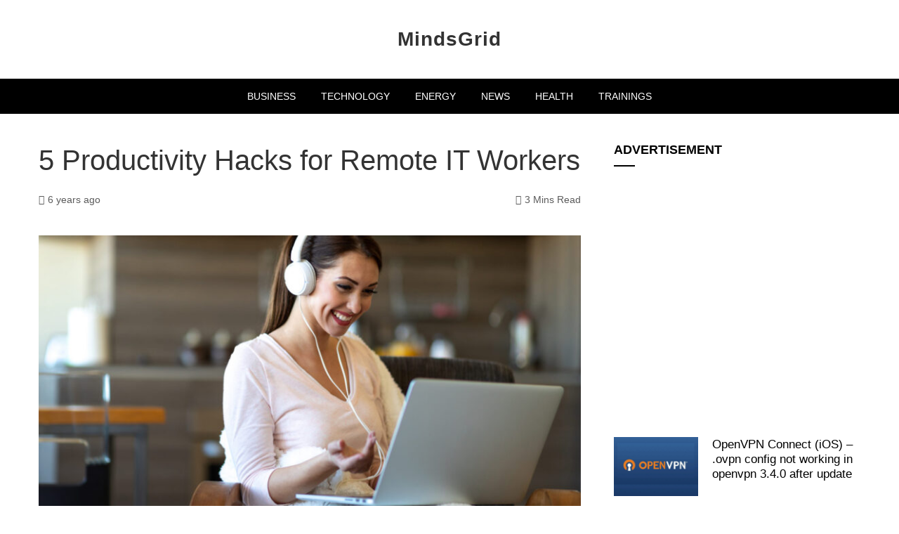

--- FILE ---
content_type: text/html; charset=utf-8
request_url: https://mindsgrid.com/5-productivity-hacks-for-remote-it-workers/amp/
body_size: 17938
content:
<!DOCTYPE html>
<html lang="en-US" amp="" data-amp-auto-lightbox-disable transformed="self;v=1" i-amphtml-layout="" i-amphtml-no-boilerplate="">

    <head><meta charset="UTF-8"><meta name="viewport" content="width=device-width"><link rel="preconnect" href="https://cdn.ampproject.org"><style amp-runtime="" i-amphtml-version="012512221826001">html{overflow-x:hidden!important}html.i-amphtml-fie{height:100%!important;width:100%!important}html:not([amp4ads]),html:not([amp4ads]) body{height:auto!important}html:not([amp4ads]) body{margin:0!important}body{-webkit-text-size-adjust:100%;-moz-text-size-adjust:100%;-ms-text-size-adjust:100%;text-size-adjust:100%}html.i-amphtml-singledoc.i-amphtml-embedded{-ms-touch-action:pan-y pinch-zoom;touch-action:pan-y pinch-zoom}html.i-amphtml-fie>body,html.i-amphtml-singledoc>body{overflow:visible!important}html.i-amphtml-fie:not(.i-amphtml-inabox)>body,html.i-amphtml-singledoc:not(.i-amphtml-inabox)>body{position:relative!important}html.i-amphtml-ios-embed-legacy>body{overflow-x:hidden!important;overflow-y:auto!important;position:absolute!important}html.i-amphtml-ios-embed{overflow-y:auto!important;position:static}#i-amphtml-wrapper{overflow-x:hidden!important;overflow-y:auto!important;position:absolute!important;top:0!important;left:0!important;right:0!important;bottom:0!important;margin:0!important;display:block!important}html.i-amphtml-ios-embed.i-amphtml-ios-overscroll,html.i-amphtml-ios-embed.i-amphtml-ios-overscroll>#i-amphtml-wrapper{-webkit-overflow-scrolling:touch!important}#i-amphtml-wrapper>body{position:relative!important;border-top:1px solid transparent!important}#i-amphtml-wrapper+body{visibility:visible}#i-amphtml-wrapper+body .i-amphtml-lightbox-element,#i-amphtml-wrapper+body[i-amphtml-lightbox]{visibility:hidden}#i-amphtml-wrapper+body[i-amphtml-lightbox] .i-amphtml-lightbox-element{visibility:visible}#i-amphtml-wrapper.i-amphtml-scroll-disabled,.i-amphtml-scroll-disabled{overflow-x:hidden!important;overflow-y:hidden!important}amp-instagram{padding:54px 0px 0px!important;background-color:#fff}amp-iframe iframe{box-sizing:border-box!important}[amp-access][amp-access-hide]{display:none}[subscriptions-dialog],body:not(.i-amphtml-subs-ready) [subscriptions-action],body:not(.i-amphtml-subs-ready) [subscriptions-section]{display:none!important}amp-experiment,amp-live-list>[update]{display:none}amp-list[resizable-children]>.i-amphtml-loading-container.amp-hidden{display:none!important}amp-list [fetch-error],amp-list[load-more] [load-more-button],amp-list[load-more] [load-more-end],amp-list[load-more] [load-more-failed],amp-list[load-more] [load-more-loading]{display:none}amp-list[diffable] div[role=list]{display:block}amp-story-page,amp-story[standalone]{min-height:1px!important;display:block!important;height:100%!important;margin:0!important;padding:0!important;overflow:hidden!important;width:100%!important}amp-story[standalone]{background-color:#000!important;position:relative!important}amp-story-page{background-color:#757575}amp-story .amp-active>div,amp-story .i-amphtml-loader-background{display:none!important}amp-story-page:not(:first-of-type):not([distance]):not([active]){transform:translateY(1000vh)!important}amp-autocomplete{position:relative!important;display:inline-block!important}amp-autocomplete>input,amp-autocomplete>textarea{padding:0.5rem;border:1px solid rgba(0,0,0,.33)}.i-amphtml-autocomplete-results,amp-autocomplete>input,amp-autocomplete>textarea{font-size:1rem;line-height:1.5rem}[amp-fx^=fly-in]{visibility:hidden}amp-script[nodom],amp-script[sandboxed]{position:fixed!important;top:0!important;width:1px!important;height:1px!important;overflow:hidden!important;visibility:hidden}
/*# sourceURL=/css/ampdoc.css*/[hidden]{display:none!important}.i-amphtml-element{display:inline-block}.i-amphtml-blurry-placeholder{transition:opacity 0.3s cubic-bezier(0.0,0.0,0.2,1)!important;pointer-events:none}[layout=nodisplay]:not(.i-amphtml-element){display:none!important}.i-amphtml-layout-fixed,[layout=fixed][width][height]:not(.i-amphtml-layout-fixed){display:inline-block;position:relative}.i-amphtml-layout-responsive,[layout=responsive][width][height]:not(.i-amphtml-layout-responsive),[width][height][heights]:not([layout]):not(.i-amphtml-layout-responsive),[width][height][sizes]:not(img):not([layout]):not(.i-amphtml-layout-responsive){display:block;position:relative}.i-amphtml-layout-intrinsic,[layout=intrinsic][width][height]:not(.i-amphtml-layout-intrinsic){display:inline-block;position:relative;max-width:100%}.i-amphtml-layout-intrinsic .i-amphtml-sizer{max-width:100%}.i-amphtml-intrinsic-sizer{max-width:100%;display:block!important}.i-amphtml-layout-container,.i-amphtml-layout-fixed-height,[layout=container],[layout=fixed-height][height]:not(.i-amphtml-layout-fixed-height){display:block;position:relative}.i-amphtml-layout-fill,.i-amphtml-layout-fill.i-amphtml-notbuilt,[layout=fill]:not(.i-amphtml-layout-fill),body noscript>*{display:block;overflow:hidden!important;position:absolute;top:0;left:0;bottom:0;right:0}body noscript>*{position:absolute!important;width:100%;height:100%;z-index:2}body noscript{display:inline!important}.i-amphtml-layout-flex-item,[layout=flex-item]:not(.i-amphtml-layout-flex-item){display:block;position:relative;-ms-flex:1 1 auto;flex:1 1 auto}.i-amphtml-layout-fluid{position:relative}.i-amphtml-layout-size-defined{overflow:hidden!important}.i-amphtml-layout-awaiting-size{position:absolute!important;top:auto!important;bottom:auto!important}i-amphtml-sizer{display:block!important}@supports (aspect-ratio:1/1){i-amphtml-sizer.i-amphtml-disable-ar{display:none!important}}.i-amphtml-blurry-placeholder,.i-amphtml-fill-content{display:block;height:0;max-height:100%;max-width:100%;min-height:100%;min-width:100%;width:0;margin:auto}.i-amphtml-layout-size-defined .i-amphtml-fill-content{position:absolute;top:0;left:0;bottom:0;right:0}.i-amphtml-replaced-content,.i-amphtml-screen-reader{padding:0!important;border:none!important}.i-amphtml-screen-reader{position:fixed!important;top:0px!important;left:0px!important;width:4px!important;height:4px!important;opacity:0!important;overflow:hidden!important;margin:0!important;display:block!important;visibility:visible!important}.i-amphtml-screen-reader~.i-amphtml-screen-reader{left:8px!important}.i-amphtml-screen-reader~.i-amphtml-screen-reader~.i-amphtml-screen-reader{left:12px!important}.i-amphtml-screen-reader~.i-amphtml-screen-reader~.i-amphtml-screen-reader~.i-amphtml-screen-reader{left:16px!important}.i-amphtml-unresolved{position:relative;overflow:hidden!important}.i-amphtml-select-disabled{-webkit-user-select:none!important;-ms-user-select:none!important;user-select:none!important}.i-amphtml-notbuilt,[layout]:not(.i-amphtml-element),[width][height][heights]:not([layout]):not(.i-amphtml-element),[width][height][sizes]:not(img):not([layout]):not(.i-amphtml-element){position:relative;overflow:hidden!important;color:transparent!important}.i-amphtml-notbuilt:not(.i-amphtml-layout-container)>*,[layout]:not([layout=container]):not(.i-amphtml-element)>*,[width][height][heights]:not([layout]):not(.i-amphtml-element)>*,[width][height][sizes]:not([layout]):not(.i-amphtml-element)>*{display:none}amp-img:not(.i-amphtml-element)[i-amphtml-ssr]>img.i-amphtml-fill-content{display:block}.i-amphtml-notbuilt:not(.i-amphtml-layout-container),[layout]:not([layout=container]):not(.i-amphtml-element),[width][height][heights]:not([layout]):not(.i-amphtml-element),[width][height][sizes]:not(img):not([layout]):not(.i-amphtml-element){color:transparent!important;line-height:0!important}.i-amphtml-ghost{visibility:hidden!important}.i-amphtml-element>[placeholder],[layout]:not(.i-amphtml-element)>[placeholder],[width][height][heights]:not([layout]):not(.i-amphtml-element)>[placeholder],[width][height][sizes]:not([layout]):not(.i-amphtml-element)>[placeholder]{display:block;line-height:normal}.i-amphtml-element>[placeholder].amp-hidden,.i-amphtml-element>[placeholder].hidden{visibility:hidden}.i-amphtml-element:not(.amp-notsupported)>[fallback],.i-amphtml-layout-container>[placeholder].amp-hidden,.i-amphtml-layout-container>[placeholder].hidden{display:none}.i-amphtml-layout-size-defined>[fallback],.i-amphtml-layout-size-defined>[placeholder]{position:absolute!important;top:0!important;left:0!important;right:0!important;bottom:0!important;z-index:1}amp-img[i-amphtml-ssr]:not(.i-amphtml-element)>[placeholder]{z-index:auto}.i-amphtml-notbuilt>[placeholder]{display:block!important}.i-amphtml-hidden-by-media-query{display:none!important}.i-amphtml-element-error{background:red!important;color:#fff!important;position:relative!important}.i-amphtml-element-error:before{content:attr(error-message)}i-amp-scroll-container,i-amphtml-scroll-container{position:absolute;top:0;left:0;right:0;bottom:0;display:block}i-amp-scroll-container.amp-active,i-amphtml-scroll-container.amp-active{overflow:auto;-webkit-overflow-scrolling:touch}.i-amphtml-loading-container{display:block!important;pointer-events:none;z-index:1}.i-amphtml-notbuilt>.i-amphtml-loading-container{display:block!important}.i-amphtml-loading-container.amp-hidden{visibility:hidden}.i-amphtml-element>[overflow]{cursor:pointer;position:relative;z-index:2;visibility:hidden;display:initial;line-height:normal}.i-amphtml-layout-size-defined>[overflow]{position:absolute}.i-amphtml-element>[overflow].amp-visible{visibility:visible}template{display:none!important}.amp-border-box,.amp-border-box *,.amp-border-box :after,.amp-border-box :before{box-sizing:border-box}amp-pixel{display:none!important}amp-analytics,amp-auto-ads,amp-story-auto-ads{position:fixed!important;top:0!important;width:1px!important;height:1px!important;overflow:hidden!important;visibility:hidden}amp-story{visibility:hidden!important}html.i-amphtml-fie>amp-analytics{position:initial!important}[visible-when-invalid]:not(.visible),form [submit-error],form [submit-success],form [submitting]{display:none}amp-accordion{display:block!important}@media (min-width:1px){:where(amp-accordion>section)>:first-child{margin:0;background-color:#efefef;padding-right:20px;border:1px solid #dfdfdf}:where(amp-accordion>section)>:last-child{margin:0}}amp-accordion>section{float:none!important}amp-accordion>section>*{float:none!important;display:block!important;overflow:hidden!important;position:relative!important}amp-accordion,amp-accordion>section{margin:0}amp-accordion:not(.i-amphtml-built)>section>:last-child{display:none!important}amp-accordion:not(.i-amphtml-built)>section[expanded]>:last-child{display:block!important}
/*# sourceURL=/css/ampshared.css*/</style><meta name="amp-to-amp-navigation" content="AMP-Redirect-To; AMP.navigateTo"><meta name="robots" content="index, follow, max-image-preview:large, max-snippet:-1, max-video-preview:-1"><meta property="og:locale" content="en_US"><meta property="og:type" content="article"><meta property="og:title" content="5 Productivity Hacks for Remote IT Workers | MindsGrid"><meta property="og:description" content="Due to the current global health crisis, companies are rapidly adjusting their policies and attitudes toward remote work. Major tech employers like Google, Amazon and Microsoft are suggesting workers stay home in an effort to limit the spread of COVID-19 (Coronavirus) and protect employee health. Remote IT workers can be more productive and engaged than their […]"><meta property="og:url" content="https://mindsgrid.com/5-productivity-hacks-for-remote-it-workers/"><meta property="og:site_name" content="MindsGrid"><meta property="article:publisher" content="https://www.facebook.com/MindsGrid/"><meta property="article:published_time" content="2020-03-19T09:28:29+00:00"><meta property="article:modified_time" content="2020-10-07T13:03:55+00:00"><meta property="og:image" content="https://mindsgrid.com/wp-content/uploads/2020/03/Working-Remotely-Productivity.jpg"><meta property="og:image:width" content="1024"><meta property="og:image:height" content="512"><meta property="og:image:type" content="image/jpeg"><meta name="author" content="M H N"><meta name="twitter:card" content="summary_large_image"><meta name="twitter:creator" content="@MindsGridTech"><meta name="twitter:site" content="@MindsGridTech"><meta name="generator" content="AMP Plugin v2.5.5; mode=transitional"><meta name="msapplication-TileImage" content="https://mindsgrid.com/wp-content/uploads/2014/09/mindsgrid-logo-144x144.png"><link rel="dns-prefetch" href="//fonts.googleapis.com"><link rel="dns-prefetch" href="//fonts.gstatic.com"><link rel="dns-prefetch" href="//ajax.googleapis.com"><link rel="dns-prefetch" href="//apis.google.com"><link rel="dns-prefetch" href="//google-analytics.com"><link rel="dns-prefetch" href="//www.google-analytics.com"><link rel="dns-prefetch" href="//ssl.google-analytics.com"><link rel="dns-prefetch" href="//youtube.com"><link rel="dns-prefetch" href="//s.gravatar.com"><link rel="preload" href="https://mindsgrid.com/wp-content/themes/viral-pro/css/fonts/eleganticons/ElegantIcons.woff" as="font" crossorigin=""><link rel="preload" href="https://mindsgrid.com/wp-content/themes/viral-pro/css/fonts/icofont/icofont.woff2" as="font" crossorigin=""><link rel="preload" href="https://mindsgrid.com/wp-content/themes/viral-pro/css/fonts/essentialicon/essentialicon.woff" as="font" crossorigin=""><link rel="preload" href="https://mindsgrid.com/wp-content/themes/viral-pro/css/fonts/twittericon/twittericon.ttf" as="font" crossorigin=""><link rel="preload" href="https://mindsgrid.com/wp-content/plugins/smart-blocks/inc/assets/css/fonts/materialdesignicons/materialdesignicons.woff2" as="font" crossorigin=""><link rel="preload" href="https://mindsgrid.com/wp-includes/fonts/dashicons.eot?99ac726223c749443b642ce33df8b800#iefix" as="font" crossorigin=""><script async="" src="https://cdn.ampproject.org/v0.mjs" type="module" crossorigin="anonymous"></script><script async nomodule src="https://cdn.ampproject.org/v0.js" crossorigin="anonymous"></script><script src="https://cdn.ampproject.org/v0/amp-ad-0.1.mjs" async="" custom-element="amp-ad" type="module" crossorigin="anonymous"></script><script async nomodule src="https://cdn.ampproject.org/v0/amp-ad-0.1.js" crossorigin="anonymous" custom-element="amp-ad"></script><script src="https://cdn.ampproject.org/v0/amp-animation-0.1.mjs" async="" custom-element="amp-animation" type="module" crossorigin="anonymous"></script><script async nomodule src="https://cdn.ampproject.org/v0/amp-animation-0.1.js" crossorigin="anonymous" custom-element="amp-animation"></script><script src="https://cdn.ampproject.org/v0/amp-position-observer-0.1.mjs" async="" custom-element="amp-position-observer" type="module" crossorigin="anonymous"></script><script async nomodule src="https://cdn.ampproject.org/v0/amp-position-observer-0.1.js" crossorigin="anonymous" custom-element="amp-position-observer"></script><link rel="icon" href="https://mindsgrid.com/wp-content/uploads/2014/09/mindsgrid-logo-144x144.png" sizes="32x32"><link rel="icon" href="https://mindsgrid.com/wp-content/uploads/2014/09/mindsgrid-logo-144x144.png" sizes="192x192"><style amp-custom="">amp-img:is([sizes="auto" i], [sizes^="auto," i]){contain-intrinsic-size:3000px 1500px}amp-img.amp-wp-enforced-sizes{object-fit:contain}amp-img img,amp-img noscript{image-rendering:inherit;object-fit:inherit;object-position:inherit}:where(.wp-block-button__link){border-radius:9999px;box-shadow:none;padding:calc(.667em + 2px) calc(1.333em + 2px);text-decoration:none}:root :where(.wp-block-button .wp-block-button__link.is-style-outline),:root :where(.wp-block-button.is-style-outline>.wp-block-button__link){border:2px solid;padding:.667em 1.333em}:root :where(.wp-block-button .wp-block-button__link.is-style-outline:not(.has-text-color)),:root :where(.wp-block-button.is-style-outline>.wp-block-button__link:not(.has-text-color)){color:currentColor}:root :where(.wp-block-button .wp-block-button__link.is-style-outline:not(.has-background)),:root :where(.wp-block-button.is-style-outline>.wp-block-button__link:not(.has-background)){background-color:initial;background-image:none}:where(.wp-block-columns){margin-bottom:1.75em}:where(.wp-block-columns.has-background){padding:1.25em 2.375em}:where(.wp-block-post-comments input[type=submit]){border:none}:where(.wp-block-cover-image:not(.has-text-color)),:where(.wp-block-cover:not(.has-text-color)){color:#fff}:where(.wp-block-cover-image.is-light:not(.has-text-color)),:where(.wp-block-cover.is-light:not(.has-text-color)){color:#000}:root :where(.wp-block-cover h1:not(.has-text-color)),:root :where(.wp-block-cover h2:not(.has-text-color)),:root :where(.wp-block-cover h3:not(.has-text-color)),:root :where(.wp-block-cover h4:not(.has-text-color)),:root :where(.wp-block-cover h5:not(.has-text-color)),:root :where(.wp-block-cover h6:not(.has-text-color)),:root :where(.wp-block-cover p:not(.has-text-color)){color:inherit}:where(.wp-block-file){margin-bottom:1.5em}:where(.wp-block-file__button){border-radius:2em;display:inline-block;padding:.5em 1em}:where(.wp-block-file__button):is(a):active,:where(.wp-block-file__button):is(a):focus,:where(.wp-block-file__button):is(a):hover,:where(.wp-block-file__button):is(a):visited{box-shadow:none;color:#fff;opacity:.85;text-decoration:none}:where(.wp-block-group.wp-block-group-is-layout-constrained){position:relative}@keyframes show-content-image{0%{visibility:hidden}99%{visibility:hidden}to{visibility:visible}}@keyframes turn-on-visibility{0%{opacity:0}to{opacity:1}}@keyframes turn-off-visibility{0%{opacity:1;visibility:visible}99%{opacity:0;visibility:visible}to{opacity:0;visibility:hidden}}@keyframes lightbox-zoom-in{0%{transform:translate(calc(( -100vw + var(--wp--lightbox-scrollbar-width) ) / 2 + var(--wp--lightbox-initial-left-position)),calc(-50vh + var(--wp--lightbox-initial-top-position))) scale(var(--wp--lightbox-scale))}to{transform:translate(-50%,-50%) scale(1)}}@keyframes lightbox-zoom-out{0%{transform:translate(-50%,-50%) scale(1);visibility:visible}99%{visibility:visible}to{transform:translate(calc(( -100vw + var(--wp--lightbox-scrollbar-width) ) / 2 + var(--wp--lightbox-initial-left-position)),calc(-50vh + var(--wp--lightbox-initial-top-position))) scale(var(--wp--lightbox-scale));visibility:hidden}}:where(.wp-block-latest-comments:not([data-amp-original-style*=line-height] .wp-block-latest-comments__comment)){line-height:1.1}:where(.wp-block-latest-comments:not([data-amp-original-style*=line-height] .wp-block-latest-comments__comment-excerpt p)){line-height:1.8}:root :where(.wp-block-latest-posts.is-grid){padding:0}:root :where(.wp-block-latest-posts.wp-block-latest-posts__list){padding-left:0}ul{box-sizing:border-box}:root :where(.wp-block-list.has-background){padding:1.25em 2.375em}:where(.wp-block-navigation.has-background .wp-block-navigation-item a:not(.wp-element-button)),:where(.wp-block-navigation.has-background .wp-block-navigation-submenu a:not(.wp-element-button)){padding:.5em 1em}:where(.wp-block-navigation .wp-block-navigation__submenu-container .wp-block-navigation-item a:not(.wp-element-button)),:where(.wp-block-navigation .wp-block-navigation__submenu-container .wp-block-navigation-submenu a:not(.wp-element-button)),:where(.wp-block-navigation .wp-block-navigation__submenu-container .wp-block-navigation-submenu button.wp-block-navigation-item__content),:where(.wp-block-navigation .wp-block-navigation__submenu-container .wp-block-pages-list__item button.wp-block-navigation-item__content){padding:.5em 1em}@keyframes overlay-menu__fade-in-animation{0%{opacity:0;transform:translateY(.5em)}to{opacity:1;transform:translateY(0)}}:root :where(p.has-background){padding:1.25em 2.375em}:where(p.has-text-color:not(.has-link-color)) a{color:inherit}:where(.wp-block-post-excerpt){box-sizing:border-box;margin-bottom:var(--wp--style--block-gap);margin-top:var(--wp--style--block-gap)}:where(.wp-block-preformatted.has-background){padding:1.25em 2.375em}:where(.wp-block-search__button){border:1px solid #ccc;padding:6px 10px}:where(.wp-block-search__input){font-family:inherit;font-size:inherit;font-style:inherit;font-weight:inherit;letter-spacing:inherit;line-height:inherit;text-transform:inherit}:where(.wp-block-search__button-inside .wp-block-search__inside-wrapper){border:1px solid #949494;box-sizing:border-box;padding:4px}:where(.wp-block-search__button-inside .wp-block-search__inside-wrapper) :where(.wp-block-search__button){padding:4px 8px}:root :where(.wp-block-separator.is-style-dots){height:auto;line-height:1;text-align:center}:root :where(.wp-block-separator.is-style-dots):before{color:currentColor;content:"···";font-family:serif;font-size:1.5em;letter-spacing:2em;padding-left:2em}:root :where(.wp-block-site-logo.is-style-rounded){border-radius:9999px}:root :where(.wp-block-social-links .wp-social-link a){padding:.25em}:root :where(.wp-block-social-links.is-style-logos-only .wp-social-link a){padding:0}:root :where(.wp-block-social-links.is-style-pill-shape .wp-social-link a){padding-left:.6666666667em;padding-right:.6666666667em}:root :where(.wp-block-tag-cloud.is-style-outline){display:flex;flex-wrap:wrap;gap:1ch}:root :where(.wp-block-tag-cloud.is-style-outline a){border:1px solid;margin-right:0;padding:1ch 2ch}:root :where(.wp-block-tag-cloud.is-style-outline a):not(#_#_#_#_#_#_#_#_){font-size:unset;text-decoration:none}:root :where(.wp-block-table-of-contents){box-sizing:border-box}:where(.wp-block-term-description){box-sizing:border-box;margin-bottom:var(--wp--style--block-gap);margin-top:var(--wp--style--block-gap)}:where(pre.wp-block-verse){font-family:inherit}.entry-content{counter-reset:footnotes}:root{--wp--preset--font-size--normal:16px;--wp--preset--font-size--huge:42px}.screen-reader-text{border:0;clip-path:inset(50%);height:1px;margin:-1px;overflow:hidden;padding:0;position:absolute;width:1px}.screen-reader-text:not(#_#_#_#_#_#_#_){word-wrap:normal}.screen-reader-text:focus{background-color:#ddd;clip-path:none;color:#444;display:block;font-size:1em;height:auto;left:5px;line-height:normal;padding:15px 23px 14px;text-decoration:none;top:5px;width:auto;z-index:100000}html :where(.has-border-color){border-style:solid}html :where([data-amp-original-style*=border-top-color]){border-top-style:solid}html :where([data-amp-original-style*=border-right-color]){border-right-style:solid}html :where([data-amp-original-style*=border-bottom-color]){border-bottom-style:solid}html :where([data-amp-original-style*=border-left-color]){border-left-style:solid}html :where([data-amp-original-style*=border-width]){border-style:solid}html :where([data-amp-original-style*=border-top-width]){border-top-style:solid}html :where([data-amp-original-style*=border-right-width]){border-right-style:solid}html :where([data-amp-original-style*=border-bottom-width]){border-bottom-style:solid}html :where([data-amp-original-style*=border-left-width]){border-left-style:solid}html :where(amp-img[class*=wp-image-]),html :where(amp-anim[class*=wp-image-]){height:auto;max-width:100%}:where(figure){margin:0 0 1em}html :where(.is-position-sticky){--wp-admin--admin-bar--position-offset:var(--wp-admin--admin-bar--height,0px)}@media screen and (max-width:600px){html :where(.is-position-sticky){--wp-admin--admin-bar--position-offset:0px}}:root :where(.wp-block-image figcaption){color:#555;font-size:13px;text-align:center}:where(.wp-block-group.has-background){padding:1.25em 2.375em}:root :where(.wp-block-template-part.has-background){margin-bottom:0;margin-top:0;padding:1.25em 2.375em}@font-face{font-family:"Material Design Icons";font-style:normal;font-weight:normal;src:url("https://mindsgrid.com/wp-content/plugins/smart-blocks/inc/assets/css/fonts/materialdesignicons/materialdesignicons.woff2") format("woff2"),url("https://mindsgrid.com/wp-content/plugins/smart-blocks/inc/assets/css/fonts/materialdesignicons/materialdesignicons.woff") format("woff")}[class^="mdi-"],[class*=" mdi-"]{font-size:inherit;-webkit-font-smoothing:antialiased;-moz-osx-font-smoothing:grayscale;font-style:normal;font-variant:normal;font-weight:normal;line-height:inherit;text-rendering:auto;text-transform:none}[class^="mdi-"]:not(#_#_#_#_#_#_#_),[class*=" mdi-"]:not(#_#_#_#_#_#_#_#_){font-family:"Material Design Icons"}.mdi-account::before{content:"󰀄"}.mdi-book-open::before{content:"󰂽"}.mdi-clock-time-four-outline::before{content:"󱑎"}.mdi-reddit::before{content:"󰑍"}@keyframes fadeOut{0%{opacity:1}100%{opacity:0}}*{box-sizing:border-box}a{text-decoration:none}.sb-clearfix:before,.sb-clearfix:after{content:"";display:table}.sb-clearfix:after{clear:both}.sb-post-content h3.sb-post-title{clear:none;color:var(--sb-title-color,#000)}.sb-post-content h3.sb-post-title:hover{color:var(--sb-title-hover-color,var(--sb-title-color,#000))}.sb-post-content h3.sb-post-title a{color:inherit}.sb-post-item{margin-bottom:30px}.sb-post-item:last-child{margin-bottom:0}.sb-thumb-container{background:#f7f7f7;background-position:center;background-size:cover;overflow:hidden;padding-bottom:70%;position:relative}.sb-post-thumb .sb-thumb-container amp-img{bottom:0;height:100%;left:0;max-width:none;object-fit:cover;object-position:center;position:absolute;width:100%}.sb-post-thumb{border-radius:var(--sb-image-border-radius,0);overflow:hidden;position:relative}.sb-post-thumb amp-img{transform:scale(1);transition:all .3s ease}.sb-post-thumb:hover amp-img{transform:scale(1.2)}.sb-post-title{margin-bottom:10px}.sb-post-title:last-child{margin-bottom:0}.sb-news-module-ten .sb-post-item .sb-post-title{font-size:var(--sb-listing-post-title-typo-fs-lg,1.1em);letter-spacing:var(--sb-listing-post-title-typo-ls-lg,0);line-height:var(--sb-listing-post-title-typo-lh-lg,1.3);margin-bottom:var(--sb-listing-post-title-margin-bottom-lg,10px);margin-left:var(--sb-listing-post-title-margin-left-lg,0);margin-right:var(--sb-listing-post-title-margin-right-lg,0);margin-top:var(--sb-listing-post-title-margin-top-lg,0)}.wp-block-smart-blocks{background:var(--sb-block-bg-color,transparent);border-color:var(--sb-border-normal-color,transparent);border-radius:var(--sb-border-normal-radius-top,0) var(--sb-border-normal-radius-right,0) var(--sb-border-normal-radius-bottom,0) var(--sb-border-normal-radius-left,0);border-style:var(--sb-border-normal,none);border-width:var(--sb-border-normal-width-top,0) var(--sb-border-normal-width-right,0) var(--sb-border-normal-width-bottom,0) var(--sb-border-normal-width-left,0);margin-bottom:var(--sb-block-margin-bottom-lg,0);margin-left:var(--sb-block-margin-left-lg,0);margin-right:var(--sb-block-margin-right-lg,0);margin-top:var(--sb-block-margin-top-lg,0);padding-bottom:var(--sb-block-padding-bottom-lg,0);padding-left:var(--sb-block-padding-left-lg,0);padding-right:var(--sb-block-padding-right-lg,0);padding-top:var(--sb-block-padding-top-lg,0);transition:all .3s ease}.wp-block-smart-blocks:hover{border-color:var(--sb-border-hover-color,var(--sb-border-normal-color,transparent));border-radius:var(--sb-border-hover-radius-top,var(--sb-border-normal-radius-top,0)) var(--sb-border-hover-radius-right,var(--sb-border-normal-radius-right,0)) var(--sb-border-hover-radius-bottom,var(--sb-border-normal-radius-bottom,0)) var(--sb-border-hover-radius-left,var(--sb-border-normal-radius-left,0));border-style:var(--sb-border-hover,var(--sb-border-normal,none));border-width:var(--sb-border-hover-width-top,var(--sb-border-normal-width-top,0)) var(--sb-border-hover-width-right,var(--sb-border-normal-width-right,0)) var(--sb-border-hover-width-bottom,var(--sb-border-normal-width-bottom,0)) var(--sb-border-hover-width-left,var(--sb-border-normal-width-left,0))}.sb-news-module-ten .sb-post-item .sb-post-thumb{float:left;width:var(--sb-listing-post-thumb-width,120px)}.sb-news-module-ten .sb-post-item .sb-post-content{margin-left:calc(var(--sb-listing-post-thumb-width,120px) + 20px)}.sb-news-module-ten .sb-post-item .sb-thumb-container{padding-bottom:var(--sb-listing-post-thumb-height,70%)}.sb-post-thumb{position:relative}.sb-post-thumb > a{display:block;overflow:hidden;position:relative}.sb-post-thumb amp-img{transition:.3s ease-in-out}@media screen and (max-width:1024px){.sb-news-module-ten .sb-post-item .sb-post-title{font-size:var(--sb-listing-post-title-typo-fs-md,var(--sb-listing-post-title-typo-fs-lg,1.1em));letter-spacing:var(--sb-listing-post-title-typo-ls-md,var(--sb-listing-post-title-typo-ls-lg,0));line-height:var(--sb-listing-post-title-typo-lh-md,var(--sb-listing-post-title-typo-lh-lg,1.3));margin-bottom:var(--sb-listing-post-title-margin-bottom-md,var(--sb-listing-post-title-margin-bottom-lg,10px));margin-left:var(--sb-listing-post-title-margin-left-md,var(--sb-listing-post-title-margin-left-lg,0));margin-right:var(--sb-listing-post-title-margin-right-md,var(--sb-listing-post-title-margin-right-lg,0));margin-top:var(--sb-listing-post-title-margin-top-md,var(--sb-listing-post-title-margin-top-lg,0))}.wp-block-smart-blocks{margin-bottom:var(--sb-block-margin-bottom-md,var(--sb-block-margin-bottom-lg,0));margin-left:var(--sb-block-margin-left-md,var(--sb-block-margin-left-lg,0));margin-right:var(--sb-block-margin-right-md,var(--sb-block-margin-right-lg,0));margin-top:var(--sb-block-margin-top-md,var(--sb-block-margin-top-lg,0));padding-bottom:var(--sb-block-padding-bottom-md,var(--sb-block-padding-bottom-lg,0));padding-left:var(--sb-block-padding-left-md,var(--sb-block-padding-left-lg,0));padding-right:var(--sb-block-padding-right-md,var(--sb-block-padding-right-lg,0));padding-top:var(--sb-block-padding-top-md,var(--sb-block-padding-top-lg,0))}}@media screen and (max-width:767){.sb-news-module-ten .sb-post-item .sb-post-title{font-size:var(--sb-listing-post-title-typo-fs-sm,var(--sb-listing-post-title-typo-fs-md,var(--sb-listing-post-title-typo-fs-lg,1.1em)));letter-spacing:var(--sb-listing-post-title-typo-ls-sm,var(--sb-listing-post-title-typo-ls-md,var(--sb-listing-post-title-typo-ls-lg,0)));line-height:var(--sb-listing-post-title-typo-lh-sm,var(--sb-listing-post-title-typo-lh-md,var(--sb-listing-post-title-typo-lh-lg,1.3)));margin-bottom:var(--sb-listing-post-title-margin-bottom-sm,var(--sb-listing-post-title-margin-bottom-md,var(--sb-listing-post-title-margin-bottom-lg,10px)));margin-left:var(--sb-listing-post-title-margin-left-sm,var(--sb-listing-post-title-margin-left-md,var(--sb-listing-post-title-margin-left-lg,0)));margin-right:var(--sb-listing-post-title-margin-right-sm,var(--sb-listing-post-title-margin-right-md,var(--sb-listing-post-title-margin-right-lg,0)));margin-top:var(--sb-listing-post-title-margin-top-sm,var(--sb-listing-post-title-margin-top-md,var(--sb-listing-post-title-margin-top-lg,0)))}.wp-block-smart-blocks{margin-bottom:var(--sb-block-margin-bottom-sm,var(--sb-block-margin-bottom-md,var(--sb-block-margin-bottom-lg,0)));margin-left:var(--sb-block-margin-left-sm,var(--sb-block-margin-left-md,var(--sb-block-margin-left-lg,0)));margin-right:var(--sb-block-margin-right-sm,var(--sb-block-margin-right-md,var(--sb-block-margin-right-lg,0)));margin-top:var(--sb-block-margin-top-sm,var(--sb-block-margin-top-md,var(--sb-block-margin-top-lg,0)));padding-bottom:var(--sb-block-padding-bottom-sm,var(--sb-block-padding-bottom-md,var(--sb-block-padding-bottom-lg,0)));padding-left:var(--sb-block-padding-left-sm,var(--sb-block-padding-left-md,var(--sb-block-padding-left-lg,0)));padding-right:var(--sb-block-padding-right-sm,var(--sb-block-padding-right-md,var(--sb-block-padding-right-lg,0)));padding-top:var(--sb-block-padding-top-sm,var(--sb-block-padding-top-md,var(--sb-block-padding-top-lg,0)))}}:root{--wp--preset--aspect-ratio--square:1;--wp--preset--aspect-ratio--4-3:4/3;--wp--preset--aspect-ratio--3-4:3/4;--wp--preset--aspect-ratio--3-2:3/2;--wp--preset--aspect-ratio--2-3:2/3;--wp--preset--aspect-ratio--16-9:16/9;--wp--preset--aspect-ratio--9-16:9/16;--wp--preset--color--black:#000;--wp--preset--color--cyan-bluish-gray:#abb8c3;--wp--preset--color--white:#fff;--wp--preset--color--pale-pink:#f78da7;--wp--preset--color--vivid-red:#cf2e2e;--wp--preset--color--luminous-vivid-orange:#ff6900;--wp--preset--color--luminous-vivid-amber:#fcb900;--wp--preset--color--light-green-cyan:#7bdcb5;--wp--preset--color--vivid-green-cyan:#00d084;--wp--preset--color--pale-cyan-blue:#8ed1fc;--wp--preset--color--vivid-cyan-blue:#0693e3;--wp--preset--color--vivid-purple:#9b51e0;--wp--preset--gradient--vivid-cyan-blue-to-vivid-purple:linear-gradient(135deg,rgba(6,147,227,1) 0%,#9b51e0 100%);--wp--preset--gradient--light-green-cyan-to-vivid-green-cyan:linear-gradient(135deg,#7adcb4 0%,#00d082 100%);--wp--preset--gradient--luminous-vivid-amber-to-luminous-vivid-orange:linear-gradient(135deg,rgba(252,185,0,1) 0%,rgba(255,105,0,1) 100%);--wp--preset--gradient--luminous-vivid-orange-to-vivid-red:linear-gradient(135deg,rgba(255,105,0,1) 0%,#cf2e2e 100%);--wp--preset--gradient--very-light-gray-to-cyan-bluish-gray:linear-gradient(135deg,#eee 0%,#a9b8c3 100%);--wp--preset--gradient--cool-to-warm-spectrum:linear-gradient(135deg,#4aeadc 0%,#9778d1 20%,#cf2aba 40%,#ee2c82 60%,#fb6962 80%,#fef84c 100%);--wp--preset--gradient--blush-light-purple:linear-gradient(135deg,#ffceec 0%,#9896f0 100%);--wp--preset--gradient--blush-bordeaux:linear-gradient(135deg,#fecda5 0%,#fe2d2d 50%,#6b003e 100%);--wp--preset--gradient--luminous-dusk:linear-gradient(135deg,#ffcb70 0%,#c751c0 50%,#4158d0 100%);--wp--preset--gradient--pale-ocean:linear-gradient(135deg,#fff5cb 0%,#b6e3d4 50%,#33a7b5 100%);--wp--preset--gradient--electric-grass:linear-gradient(135deg,#caf880 0%,#71ce7e 100%);--wp--preset--gradient--midnight:linear-gradient(135deg,#020381 0%,#2874fc 100%);--wp--preset--font-size--small:13px;--wp--preset--font-size--medium:20px;--wp--preset--font-size--large:36px;--wp--preset--font-size--x-large:42px;--wp--preset--spacing--20:.44rem;--wp--preset--spacing--30:.67rem;--wp--preset--spacing--40:1rem;--wp--preset--spacing--50:1.5rem;--wp--preset--spacing--60:2.25rem;--wp--preset--spacing--70:3.38rem;--wp--preset--spacing--80:5.06rem;--wp--preset--shadow--natural:6px 6px 9px rgba(0,0,0,.2);--wp--preset--shadow--deep:12px 12px 50px rgba(0,0,0,.4);--wp--preset--shadow--sharp:6px 6px 0px rgba(0,0,0,.2);--wp--preset--shadow--outlined:6px 6px 0px -3px rgba(255,255,255,1),6px 6px rgba(0,0,0,1);--wp--preset--shadow--crisp:6px 6px 0px rgba(0,0,0,1)}:where(.is-layout-flex){gap:.5em}:where(.is-layout-grid){gap:.5em}:where(.wp-block-columns.is-layout-flex){gap:2em}:where(.wp-block-columns.is-layout-grid){gap:2em}:where(.wp-block-post-template.is-layout-flex){gap:1.25em}:where(.wp-block-post-template.is-layout-grid){gap:1.25em}:where(.wp-block-post-template.is-layout-flex){gap:1.25em}:where(.wp-block-post-template.is-layout-grid){gap:1.25em}:where(.wp-block-columns.is-layout-flex){gap:2em}:where(.wp-block-columns.is-layout-grid){gap:2em}:root :where(.wp-block-pullquote){font-size:1.5em;line-height:1.6}html{font-family:sans-serif;-webkit-text-size-adjust:100%;-ms-text-size-adjust:100%}body{margin:0}article,aside,figure,footer,header,nav{display:block;margin:0}[hidden]{display:none}a{background-color:transparent}a:active,a:hover{outline:0}strong{font-weight:bold}amp-img{border:0}figure{margin-bottom:30px}body{color:#444;font-size:18px;line-height:1.6;font-weight:400}h1,h3,h4{margin:0;font-weight:bold;line-height:1.2}h1{font-size:28px;margin-bottom:15px}h3{font-size:24px;margin-bottom:15px}h4{font-size:22px;margin-bottom:10px}p{margin:0 0 15px}i{font-style:italic}html{box-sizing:border-box}*,*:before,*:after{box-sizing:inherit}body{background:#fff;-webkit-font-smoothing:antialiased;-moz-osx-font-smoothing:grayscale}ul{margin:0 0 15px 25px;padding:0}ul{list-style:disc}li > ul{margin-bottom:0;margin-left:15px}amp-img{height:auto;max-width:100%;vertical-align:middle}a{color:#0078af;text-decoration:none}a:hover{color:#0078af}a:focus{outline:0}a:hover,a:active{outline:0}.screen-reader-text{clip:rect(1px,1px,1px,1px);height:1px;width:1px;overflow:hidden}.screen-reader-text:not(#_#_#_#_#_#_#_){position:absolute}.screen-reader-text:focus{background-color:#f1f1f1;border-radius:3px;box-shadow:0 0 2px 2px rgba(0,0,0,.6);color:#21759b;display:block;font-size:14px;font-size:.875rem;font-weight:bold;height:auto;left:5px;line-height:normal;padding:15px 23px 14px;text-decoration:none;top:5px;width:auto;z-index:100000}.screen-reader-text:focus:not(#_#_#_#_#_#_#_){clip:auto}.ht-clearfix:before,.ht-clearfix:after,.entry-content:before,.entry-content:after{content:"";display:table}.ht-clearfix:after,.entry-content:after{clear:both}.content-area .widget-title:not(#_#_#_#_#_#_#_){margin-bottom:30px}.widget-area .widget-title{margin-bottom:15px}.widget-area ul{list-style:none;padding:0;margin:0}.widget-area ul ul{border-top:1px solid #f0f0f0;margin-top:5px}.widget-area ul ul li{padding-left:10px}.widget-area ul ul li:last-child{border-bottom:0;padding-bottom:0}.widget-area li{padding:10px 0;line-height:1.3rem}.widget-area a{text-decoration:none;color:inherit}.widget-area .widget{margin-bottom:40px}.ht-sidebar-style1 .widget-title{position:relative;padding-bottom:10px;margin-bottom:20px}.ht-sidebar-style1 .widget-title:after{content:"";position:absolute;left:0;top:100%;width:30px;background:#333;height:2px}.ht-sidebar-style1 .widget-area li{padding:15px 0;border-bottom:1px solid #f0f0f0}.ht-sidebar-style1 .widget-area ul ul{margin-top:15px}.widget{margin:0 0 30px}@-webkit-keyframes HtFadeInUp{from{opacity:0;-webkit-transform:translate3d(0,20px,0);transform:translate3d(0,20px,0)}to{opacity:1;-webkit-transform:translate3d(0,0,0);transform:translate3d(0,0,0)}}@keyframes HtFadeInUp{from{opacity:0;-webkit-transform:translate3d(0,20px,0);transform:translate3d(0,20px,0)}to{opacity:1;-webkit-transform:translate3d(0,0,0);transform:translate3d(0,0,0)}}#ht-page{position:relative}.updated:not(.published){display:none}.entry-content p,.entry-content ul{margin-bottom:30px}.entry-content ul ul{margin-bottom:0}.ht-site-wrapper{display:flex;justify-content:space-between}#primary{width:70%;float:left;position:relative}#secondary{width:26%;float:right}.entry-header .entry-title{margin-bottom:20px}.entry-header .entry-title a{text-decoration:none;color:inherit}.ht-single-layout1 .ht-site-header{margin-bottom:40px}.ht-single-layout1 .single-entry-meta > span.entry-read-time{float:right}.sticky-social-share{position:absolute;left:-100px;height:100%;top:0;width:38px;z-index:9}.sticky-social-share .viral-pro-share-buttons-wrap{position:sticky;top:200px}.sticky-social-share .viral-pro-share-buttons{display:flex;flex-flow:column;padding-bottom:60px}.sticky-social-share .viral-pro-share-buttons-wrap > span{position:absolute;left:50%;transform:rotate(-90deg) translateY(-50%);letter-spacing:1px;transform-origin:0 0;-webkit-transform-origin:0 0}.entry-wrapper{position:relative}.entry-content{margin-bottom:40px}.entry-content > *:last-child{margin-bottom:0}.single-entry-meta{margin-bottom:40px;font-size:.9rem}.single-entry-meta a{color:inherit}.single-entry-meta > span > i{margin-right:5px}.single-entry-meta amp-img{border-radius:50%;margin-right:10px}.single-entry-meta > span{display:inline-block;margin-right:30px;opacity:.8}.single-entry-meta > span:last-child{margin-right:0}.viral-pro-share-buttons a{display:inline-block;line-height:38px;width:38px;height:38px;margin:10px;text-align:center;background:#333;font-size:20px;transition:all .3s ease}.viral-pro-share-buttons a:not(#_#_#_#_#_#_#_#_){color:#fff}.sticky-social-share .viral-pro-share-buttons a{border-radius:50%;margin:0 0 15px}.viral-pro-share-buttons a:hover{-webkit-transform:translateY(-5px);transform:translateY(-5px)}.viral-pro-share-buttons a i{display:block;line-height:38px;color:#fff}.viral-pro-share-buttons .twitter-share{background:#000}.viral-pro-share-buttons .facebook-share{background:#204385}.viral-pro-share-buttons .pinterest-share{background:#ca2128}.viral-pro-share-buttons .linkedin-share{background:#02669a}.viral-pro-share-buttons .reddit-share{background:#ff4500}.viral-pro-related-post{margin-bottom:40px}ul.viral-pro-related-post-wrap{margin:0;padding:0;list-style:none}ul.viral-pro-related-post-wrap h3{margin-bottom:10px}ul.viral-pro-related-post-wrap h3 a{color:inherit}ul.viral-pro-related-post-wrap amp-img{width:100%}.viral-pro-related-post.style1 ul.viral-pro-related-post-wrap{margin:0 -15px;display:flex;flex-wrap:wrap}.viral-pro-related-post.style1 ul.viral-pro-related-post-wrap li{width:33.33%;padding:0 15px;text-align:center;margin-bottom:30px}.viral-pro-related-post.style1 ul.viral-pro-related-post-wrap .relatedthumb{margin-bottom:15px}.single-entry-link{margin-bottom:40px}.single-entry-link{position:relative;text-align:center}.single-entry-link > a{display:block;padding:30px;background:rgba(255,255,255,.9);font-size:2rem;text-align:center;line-height:1;box-shadow:0px 0px 12px rgba(0,0,0,.1)}.single-entry-link > a i{margin-left:10px}.ht-container{max-width:1170px;width:100%;margin:0 auto}#ht-content{clear:both}#ht-masthead{z-index:999;transition:height .3s ease;position:relative}.ht-middle-header{position:relative}.ht-header{position:relative}#ht-site-branding{padding:15px 0}#ht-site-branding amp-img{width:auto}.ht-tagline-inline-logo #ht-site-branding{display:flex;align-items:center}.ht-site-title{font-weight:400;margin:0 0 8px;letter-spacing:1px;text-transform:uppercase;color:#0078af}.ht-site-title:last-child{margin:0}.ht-site-title a{text-decoration:none;color:inherit}.ht-main-navigation ul{list-style:none;margin:0;padding:0}.ht-menu li.menu-item{position:relative}.ht-menu > ul > li.menu-item{float:left;margin-left:6px}.ht-menu > ul > li.menu-item:first-child{margin-left:0}.ht-menu li.menu-item > a{position:relative;display:block}.ht-menu li.menu-item > a > .mm-menu-title{display:flex;align-items:center}.ht-menu > ul > li.menu-item > a{padding:0 15px}.ht-menu li.menu-item > a > i:not(#_#_#_#_#_#_#_#_){line-height:inherit;font-size:1em}.ht-menu ul ul{display:none;position:absolute;left:0;top:100%;background:#fff;min-width:270px;z-index:999;box-shadow:2px 2px 8px rgba(0,0,0,.05)}.ht-menu ul ul ul{left:100%;top:0;margin:0;border-top:0}.ht-menu ul ul li.menu-item{float:none;margin:0}.ht-menu ul ul li.menu-item > a{font-weight:400;color:#444;line-height:1.5;padding:15px 20px}.ht-menu ul li.menu-item:hover > ul{display:block}.ht-menu > ul > li.menu-item:hover > a{background:none;color:inherit}.ht-header-two .ht-middle-header{position:relative;padding:40px 0}.ht-header-two:before{content:"";position:absolute;left:0;right:0;bottom:0;top:0;opacity:.9}.ht-header-two .ht-middle-header .ht-container{display:flex;position:relative}.ht-header-two .ht-middle-header-left{list-style:none;margin:0;padding:0;width:30%;display:flex;align-items:center}.ht-header-two .ht-middle-header-right{width:30%;display:flex;align-items:center;justify-content:flex-end}.ht-header-two #ht-site-branding{width:40%;text-align:center;flex-grow:1}.ht-header-two.ht-tagline-inline-logo #ht-site-branding{justify-content:center}.ht-header-two .ht-middle-header-left a{padding:10px;font-size:20px;color:#333}.ht-header-two .ht-middle-header-right > div > a{display:block;padding:10px}.ht-header-two .ht-middle-header-right > div > a:not(#_#_#_#_#_#_#_#_){color:#333}.ht-header-two .ht-header .ht-container{display:flex;justify-content:center;align-items:center}.ht-header-two .ht-header .ht-main-navigation{display:flex;align-items:center}.ht-header-two{background-repeat:no-repeat;background-size:cover;background-position:center;background-attachment:scroll}@-webkit-keyframes headerSlideDown{0%{margin-top:-200px}to{margin-top:0}}@keyframes headerSlideDown{0%{margin-top:-200px}to{margin-top:0}}.hover-style6 .ht-menu > ul > li.menu-item > a{position:relative}.hover-style6 .ht-menu > ul > li.menu-item > a:before{content:"";position:absolute;width:26px;left:50%;margin-left:-13px;margin-top:-7px;height:5px;background:#0078af;top:90%;opacity:0;transition:all .2s ease}.hover-style6 .ht-menu > ul > li.menu-item:hover > a:before{top:100%;opacity:1}.menu-item [class*="mm-font-icon-"],.menu-item [class*="mm-font-icon-"]:before{line-height:1;display:inline-block;width:auto;height:auto;font-size:inherit;transition:none}#ht-colophon{margin-top:40px;position:relative}#ht-colophon .widget-title{margin-bottom:20px;position:relative}#ht-colophon .widget-title *{color:inherit}.ht-sidebar-style1 .ht-site-footer .widget-title{padding-bottom:10px}.ht-sidebar-style1 .ht-site-footer .widget-title:after{content:"";position:absolute;left:0;top:100%;width:30px;background:#0078af;height:2px}.ht-bottom-footer{position:relative}.ht-site-footer .widget.widget_block{margin-bottom:0}.ht-site-footer:before{content:"";position:absolute;left:0;right:0;top:0;bottom:0}.ht-bottom-footer{font-size:.9rem}.ht-bottom-footer .ht-container{position:relative;padding:20px 0;text-align:center}#ht-back-top{position:fixed;z-index:99;cursor:pointer;display:flex;align-items:center;justify-content:center;visibility:visible;opacity:1;transform:scale(1);transition:all .3s ease}#ht-back-top.ht-st-right{left:auto}.vl-post-metas{opacity:.8;font-size:.8rem;margin-bottom:10px}.vl-post-metas:last-child{margin-bottom:0}.vl-post-metas span{margin-right:20px}.vl-post-metas span:last-child{margin-right:0}.vl-posted-on i,.vl-posted-by i{margin-right:5px;font-size:.88em}.vl-post-content.vl-gradient-overlay{position:absolute;left:0;right:0;bottom:0;padding:15px;color:#fff;background:-moz-linear-gradient(top,rgba(0,0,0,0) 20%,rgba(0,0,0,.9) 100%);background:-webkit-gradient(linear,left top,left bottom,color-stop(20%,rgba(0,0,0,0)),color-stop(100%,rgba(0,0,0,.9)));background:-webkit-linear-gradient(top,rgba(0,0,0,0) 20%,rgba(0,0,0,.9) 100%);background:-o-linear-gradient(top,rgba(0,0,0,0) 20%,rgba(0,0,0,.9) 100%);background:-ms-linear-gradient(top,rgba(0,0,0,0) 20%,rgba(0,0,0,.9) 100%);background:linear-gradient(to bottom,rgba(0,0,0,0) 20%,rgba(0,0,0,.9) 100%);filter:progid:DXImageTransform.Microsoft.gradient(startColorstr="#00000000",endColorstr="#b3000000",GradientType=0)}.vl-post-content.vl-gradient-overlay h3.vl-post-title{color:#fff}.vl-post-content .vl-post-metas{color:inherit}@-webkit-keyframes shine{100%{left:125%}}@keyframes shine{100%{left:125%}}@keyframes circle{0%{opacity:.5}40%{opacity:1}100%{width:200%;height:200%;opacity:0}}#ht-mobile-menu{display:none;margin-left:20px}.collapse-button{padding:6px 12px;color:#fff;text-align:center;border:2px solid #fff;cursor:pointer}.collapse-button .icon-bar{display:block;height:2px;width:26px;margin:6px 0;background-color:#f5f5f5;border-radius:1px}#ht-responsive-menu{position:absolute;left:0;right:0;top:100%;background:#fff;z-index:99;margin:0;padding:0;list-style:none;display:none}#ht-responsive-menu ul{margin:0;list-style:none;display:none}#ht-responsive-menu li.menu-item{position:relative;float:none}#ht-responsive-menu li.menu-item > a{position:relative;display:block;padding:15px 30px;border-bottom:1px solid rgba(0,0,0,.05);color:#333}#ht-responsive-menu li.menu-item > a .mm-menu-title{display:flex;align-items:center;padding-right:40px}#ht-responsive-menu ul li.menu-item > a{padding-left:40px}#ht-responsive-menu ul ul li.menu-item > a{padding-left:50px}#ht-responsive-menu ul ul ul li.menu-item > a{padding-left:60px}#ht-responsive-menu ul ul ul ul li.menu-item > a{padding-left:70px}#ht-responsive-menu ul ul ul ul ul li.menu-item > a{padding-left:80px}@media screen and (max-width: 767px){.ht-header-two .ht-middle-header-left,.ht-header-two .ht-middle-header-right{display:none}.ht-header-two .ht-middle-header .ht-container{justify-content:center}.ht-site-wrapper{display:block}#primary{margin-bottom:30px;float:none}#primary:not(#_#_#_#_#_#_#_){width:auto}#secondary{margin-bottom:30px;float:none}#secondary:not(#_#_#_#_#_#_#_){width:auto}.vl-post-content.vl-gradient-overlay h3.vl-post-title{font-size:1.2rem}}@media screen and (max-width: 580px){.viral-pro-related-post.style1 ul.viral-pro-related-post-wrap{display:block;margin:0}.viral-pro-related-post.style1 ul.viral-pro-related-post-wrap li{width:auto;padding:0}h3.vl-post-title > a,h3.vl-post-title > span{font-size:1.2em}}ul#ht-responsive-menu.active{display:block}@keyframes vpticker{0%{transform:translate3d(100%,0,0)}100%{transform:translate3d(-400%,0,0)}}.viral-pro-related-post-wrap .vl-post-content.vl-gradient-overlay{margin-bottom:-20px}@font-face{font-family:"ElegantIcons";src:url("https://mindsgrid.com/wp-content/themes/viral-pro/css/fonts/eleganticons/ElegantIcons.woff") format("woff"),url("https://mindsgrid.com/wp-content/themes/viral-pro/css/fonts/eleganticons/ElegantIcons.ttf") format("truetype");font-weight:normal;font-style:normal}.arrow_up,.icon_mail,.social_facebook_circle,.social_pinterest_circle,.social_linkedin_circle{font-style:normal;font-weight:normal;font-variant:normal;text-transform:none;font-size:inherit;text-rendering:auto;line-height:inherit;-webkit-font-smoothing:antialiased;-moz-osx-font-smoothing:grayscale}.arrow_up:not(#_#_#_#_#_#_#_),.icon_mail:not(#_#_#_#_#_#_#_),.social_facebook_circle:not(#_#_#_#_#_#_#_),.social_pinterest_circle:not(#_#_#_#_#_#_#_),.social_linkedin_circle:not(#_#_#_#_#_#_#_){font-family:"ElegantIcons"}.arrow_up:before{content:"!"}.icon_mail:before{content:""}.social_facebook_circle:before{content:""}.social_pinterest_circle:before{content:""}.social_linkedin_circle:before{content:""}@font-face{font-family:"IcoFont";src:url("https://mindsgrid.com/wp-content/themes/viral-pro/css/fonts/icofont/icofont.woff2") format("woff2"),url("https://mindsgrid.com/wp-content/themes/viral-pro/css/fonts/icofont/icofont.woff") format("woff");font-weight:normal;font-style:normal}[class^="icofont-"],[class*=" icofont-"]{font-style:normal;font-weight:normal;font-variant:normal;text-transform:none;font-size:inherit;text-rendering:auto;line-height:inherit;-webkit-font-smoothing:antialiased;-moz-osx-font-smoothing:grayscale}[class^="icofont-"]:not(#_#_#_#_#_#_#_),[class*=" icofont-"]:not(#_#_#_#_#_#_#_#_){font-family:"IcoFont"}@font-face{font-family:"EssentialIcon";src:url("https://mindsgrid.com/wp-content/themes/viral-pro/css/fonts/essentialicon/essentialicon.woff") format("woff"),url("https://mindsgrid.com/wp-content/themes/viral-pro/css/fonts/essentialicon/essentialicon.ttf") format("truetype");font-weight:normal;font-style:normal}[class^="essential-icon-"],[class*=" essential-icon-"]{font-style:normal;font-weight:normal;font-variant:normal;text-transform:none;font-size:inherit;text-rendering:auto;line-height:inherit;-webkit-font-smoothing:antialiased;-moz-osx-font-smoothing:grayscale}[class^="essential-icon-"]:not(#_#_#_#_#_#_#_),[class*=" essential-icon-"]:not(#_#_#_#_#_#_#_#_){font-family:"EssentialIcon"}@font-face{font-family:"TwitterIcon";src:url("https://mindsgrid.com/wp-content/themes/viral-pro/css/fonts/twittericon/twittericon.ttf") format("truetype"),url("https://mindsgrid.com/wp-content/themes/viral-pro/css/fonts/twittericon/twittericon.woff") format("woff");font-weight:normal;font-style:normal;font-display:block}[class^="vp-twitter-"],[class*=" vp-twitter-"]{speak:never;font-style:normal;font-weight:normal;font-variant:normal;text-transform:none;line-height:1;letter-spacing:0;-webkit-font-feature-settings:"liga";-moz-font-feature-settings:"liga=1";-moz-font-feature-settings:"liga";-ms-font-feature-settings:"liga" 1;font-feature-settings:"liga";-webkit-font-variant-ligatures:discretionary-ligatures;font-variant-ligatures:discretionary-ligatures;-webkit-font-smoothing:antialiased;-moz-osx-font-smoothing:grayscale}[class^="vp-twitter-"]:not(#_#_#_#_#_#_#_),[class*=" vp-twitter-"]:not(#_#_#_#_#_#_#_#_){font-family:"TwitterIcon"}.vp-twitter-x-circ:before{content:""}@font-face{font-family:dashicons;src:url("https://mindsgrid.com/wp-includes/fonts/dashicons.eot?99ac726223c749443b642ce33df8b800");src:url("https://mindsgrid.com/wp-includes/fonts/dashicons.eot?99ac726223c749443b642ce33df8b800#iefix") format("embedded-opentype"),url("https://mindsgrid.com/wp-includes/fonts/dashicons.woff") format("woff"),url("https://mindsgrid.com/wp-includes/fonts/dashicons.ttf?99ac726223c749443b642ce33df8b800") format("truetype");font-weight:400;font-style:normal}.ht-container{max-width:1170px}#primary{width:66%}#secondary{width:30%}html,body{font-family:"Arial",serif;font-weight:400;font-style:normal;text-transform:none;text-decoration:none;font-size:15px;line-height:1.6;color:#333}.ht-menu > ul > li > a{font-family:"Arial",serif;font-weight:400;font-style:normal;text-transform:uppercase;text-decoration:none;font-size:14px;line-height:3}.ht-site-title-tagline .ht-site-title{font-family:"Arial",serif;font-weight:700;font-style:normal;text-transform:capitalize;text-decoration:none;font-size:28px;line-height:.8;color:#333}.single-post .entry-title{font-family:"Arial",serif;font-style:normal;text-transform:none;text-decoration:none;font-size:40px;line-height:1.3;color:#333}h3.vl-post-title{font-family:"Arial",serif;font-weight:700;font-style:normal;text-transform:capitalize;text-decoration:none;font-size:16px;line-height:1.3}.widget-title{font-family:"Arial",serif;font-weight:700;font-style:normal;text-transform:uppercase;text-decoration:none;font-size:18px;line-height:1.3}h1,h3,h4,.ht-site-title{font-family:"Arial",serif;font-weight:400;font-style:normal;text-transform:none;text-decoration:none;line-height:1.3}h1,.ht-site-title{font-size:38px}h3{font-size:30px}h4{font-size:26px}.ht-main-navigation{font-size:14px;font-family:Arial}.ht-main-content h1,.ht-main-content h3,.ht-main-content h4{color:#000}.ht-main-content{color:#333}a{color:#000}a:hover{color:#000}.ht-sidebar-style1 .ht-site-wrapper .widget-area ul ul,.ht-sidebar-style1 .ht-site-wrapper .widget-area li{border-color:rgba(51,51,51,.05)}.ht-main-content .widget-title{color:#000}.ht-sidebar-style1 .ht-site-wrapper .widget-title:after{background-color:#000}.ht-header-two .ht-header{background:rgba(0,0,0,1)}.ht-header-two .ht-header .ht-container{height:50px}.hover-style6 .ht-menu > ul > li.menu-item > a{line-height:50px}#ht-site-branding amp-img{height:40px}.ht-header-two #ht-site-branding{padding-top:5px;padding-bottom:5px}.ht-site-header.ht-header-two .ht-header{border-color:#eee}.ht-menu > ul > li.menu-item > a{color:#fff}.ht-menu > ul > li.menu-item:hover > a,.ht-menu > ul > li.menu-item:hover > a > i{color:#fff}.ht-menu ul ul,#ht-responsive-menu{background:#f2f2f2}.ht-menu ul ul li.menu-item > a,#ht-responsive-menu li.menu-item > a,#ht-responsive-menu li.menu-item > a i{color:#333}.ht-menu > ul > li > ul:not(.megamenu) li.menu-item:hover > a,.ht-menu ul ul li.menu-item > a:hover i{color:#333}.ht-menu ul ul li.menu-item>a:after{background:#333}.hover-style6 .ht-menu > ul > li.menu-item:hover > a:before{background:#fff}.ht-menu>ul>li.menu-item{padding-top:0px;padding-bottom:0px}.ht-header-two .ht-middle-header-left a:not(#_#_#_#_#_#_#_#_),.ht-header-two .ht-middle-header-right>div>a:not(#_#_#_#_#_#_#_#_){color:#000}.ht-header-two{background-color:#fff}#ht-back-top{height:46px;width:46px;border-radius:0px}#ht-back-top i{font-size:20px}#ht-back-top.ht-st-stacked{background:#000;color:#fff}#ht-back-top.ht-st-right{right:40px}#ht-back-top{bottom:40px}#ht-colophon{background-image:url("");background-repeat:no-repeat;background-size:cover;background-position:center center;background-attachment:scroll}.ht-site-footer:before{background-color:#333}#ht-colophon .widget-title{color:#eee}.ht-sidebar-style1 .ht-site-footer .widget-title:after{background:#eee}.ht-site-footer *{color:#eee}.ht-site-footer a,.ht-site-footer a *{color:#eee}@media screen and (max-width:780px){.ht-menu{display:none}#ht-mobile-menu{display:block}.ht-header-two .ht-header{background:#000}.ht-header-two .ht-header .ht-container{justify-content:flex-end}#ht-content:not(#_#_#_#_#_#_#_){padding-top:0}.ht-header-two #ht-site-branding amp-img{height:auto;max-height:40px}}@media screen and (max-width:1170px){.ht-container{width:100%;max-width:none}.ht-container:not(#_#_#_#_#_#_#_){padding-left:40px;padding-right:40px}}.collapse-button{border-color:#fff}.collapse-button .icon-bar{background:#fff}#amp-mobile-version-switcher{left:0;position:absolute;width:100%;z-index:100}#amp-mobile-version-switcher>a{background-color:#444;border:0;color:#eaeaea;display:block;font-family:-apple-system,BlinkMacSystemFont,Segoe UI,Roboto,Oxygen-Sans,Ubuntu,Cantarell,Helvetica Neue,sans-serif;font-size:16px;font-weight:600;padding:15px 0;text-align:center;-webkit-text-decoration:none;text-decoration:none}#amp-mobile-version-switcher>a:active,#amp-mobile-version-switcher>a:focus,#amp-mobile-version-switcher>a:hover{-webkit-text-decoration:underline;text-decoration:underline}.amp-wp-cdd8ca0:not(#_#_#_#_#_){text-align:center}.amp-wp-e52263d:not(#_#_#_#_#_){margin:8px 0 8px auto;text-align:right;display:block;clear:both}.amp-wp-b6a507d:not(#_#_#_#_#_){margin:8px auto;text-align:center;display:block;clear:both}

/*# sourceURL=amp-custom.css */</style><link rel="profile" href="http://gmpg.org/xfn/11"><link rel="pingback" href="https://mindsgrid.com/xmlrpc.php"><link rel="canonical" href="https://mindsgrid.com/5-productivity-hacks-for-remote-it-workers/"><script type="application/ld+json" class="yoast-schema-graph">{"@context":"https://schema.org","@graph":[{"@type":"WebPage","@id":"https://mindsgrid.com/5-productivity-hacks-for-remote-it-workers/","url":"https://mindsgrid.com/5-productivity-hacks-for-remote-it-workers/","name":"5 Productivity Hacks for Remote IT Workers | MindsGrid","isPartOf":{"@id":"https://mindsgrid.com/#website"},"primaryImageOfPage":{"@id":"https://mindsgrid.com/5-productivity-hacks-for-remote-it-workers/#primaryimage"},"image":{"@id":"https://mindsgrid.com/5-productivity-hacks-for-remote-it-workers/#primaryimage"},"thumbnailUrl":"https://mindsgrid.com/wp-content/uploads/2020/03/Working-Remotely-Productivity.jpg","datePublished":"2020-03-19T09:28:29+00:00","dateModified":"2020-10-07T13:03:55+00:00","author":{"@id":"https://mindsgrid.com/#/schema/person/0ced657905e829842fd214d3308712a5"},"breadcrumb":{"@id":"https://mindsgrid.com/5-productivity-hacks-for-remote-it-workers/#breadcrumb"},"inLanguage":"en-US","potentialAction":[{"@type":"ReadAction","target":["https://mindsgrid.com/5-productivity-hacks-for-remote-it-workers/"]}]},{"@type":"ImageObject","inLanguage":"en-US","@id":"https://mindsgrid.com/5-productivity-hacks-for-remote-it-workers/#primaryimage","url":"https://mindsgrid.com/wp-content/uploads/2020/03/Working-Remotely-Productivity.jpg","contentUrl":"https://mindsgrid.com/wp-content/uploads/2020/03/Working-Remotely-Productivity.jpg","width":1024,"height":512},{"@type":"BreadcrumbList","@id":"https://mindsgrid.com/5-productivity-hacks-for-remote-it-workers/#breadcrumb","itemListElement":[{"@type":"ListItem","position":1,"name":"Home","item":"https://mindsgrid.com/"},{"@type":"ListItem","position":2,"name":"Blog","item":"https://mindsgrid.com/blog/"},{"@type":"ListItem","position":3,"name":"5 Productivity Hacks for Remote IT Workers"}]},{"@type":"WebSite","@id":"https://mindsgrid.com/#website","url":"https://mindsgrid.com/","name":"MindsGrid","description":"Share Knowledge","potentialAction":[{"@type":"SearchAction","target":{"@type":"EntryPoint","urlTemplate":"https://mindsgrid.com/?s={search_term_string}"},"query-input":{"@type":"PropertyValueSpecification","valueRequired":true,"valueName":"search_term_string"}}],"inLanguage":"en-US"},{"@type":"Person","@id":"https://mindsgrid.com/#/schema/person/0ced657905e829842fd214d3308712a5","name":"M H N","image":{"@type":"ImageObject","inLanguage":"en-US","@id":"https://mindsgrid.com/#/schema/person/image/","url":"https://mindsgrid.com/wp-content/wphb-cache/gravatar/c74/c74a6276599309a3a5ba1e9cb090cf18x96.jpg","contentUrl":"https://mindsgrid.com/wp-content/wphb-cache/gravatar/c74/c74a6276599309a3a5ba1e9cb090cf18x96.jpg","caption":"M H N"}}]}</script><link rel="alternate" type="application/rss+xml" title="MindsGrid » Feed" href="https://mindsgrid.com/feed/"><link rel="alternate" type="application/rss+xml" title="MindsGrid » Comments Feed" href="https://mindsgrid.com/comments/feed/"><link rel="https://api.w.org/" href="https://mindsgrid.com/wp-json/"><link rel="alternate" title="JSON" type="application/json" href="https://mindsgrid.com/wp-json/wp/v2/posts/4794"><link rel="EditURI" type="application/rsd+xml" title="RSD" href="https://mindsgrid.com/xmlrpc.php?rsd"><link rel="shortlink" href="https://mindsgrid.com/?p=4794"><link rel="alternate" title="oEmbed (JSON)" type="application/json+oembed" href="https://mindsgrid.com/wp-json/oembed/1.0/embed?url=https%3A%2F%2Fmindsgrid.com%2F5-productivity-hacks-for-remote-it-workers%2F"><link rel="alternate" title="oEmbed (XML)" type="text/xml+oembed" href="https://mindsgrid.com/wp-json/oembed/1.0/embed?url=https%3A%2F%2Fmindsgrid.com%2F5-productivity-hacks-for-remote-it-workers%2F&amp;format=xml"><link rel="apple-touch-icon" href="https://mindsgrid.com/wp-content/uploads/2014/09/mindsgrid-logo-144x144.png"><title>5 Productivity Hacks for Remote IT Workers | MindsGrid</title></head>

    <body id="ht-body" class="wp-singular post-template-default single single-post postid-4794 single-format-standard wp-embed-responsive wp-theme-viral-pro ht-right-sidebar ht-single-layout1 ht-top-header-off ht-wide ht-header-style2 ht-sidebar-style1 ht-thumb-no-effect ht-block-title-style2">
                        <div id="ht-page">
            
<header id="ht-masthead" class="ht-site-header ht-header-two hover-style6 ht-tagline-inline-logo ht-no-border">
    
    <div class="ht-middle-header">
        <div class="ht-container">
            <div class="ht-middle-header-left">
                            </div>

            <div id="ht-site-branding">
                        <div class="ht-site-title-tagline">
                                <p class="ht-site-title"><a href="https://mindsgrid.com/amp/" rel="home">MindsGrid</a></p>
                            </div>
                    </div>

            <div class="ht-middle-header-right">
                            </div>
        </div>
    </div>

    <div class="ht-header">
        <div class="ht-container">
            <nav id="ht-site-navigation" class="ht-main-navigation">
                <div class="ht-menu ht-clearfix"><ul id="menu-main-menu" class="ht-clearfix"><li id="menu-item-1387" class="menu-item menu-item-type-post_type menu-item-object-page menu-item-1387"><a href="https://mindsgrid.com/business/amp/"><span class="mm-menu-title">Business</span></a></li>
<li id="menu-item-1380" class="menu-item menu-item-type-post_type menu-item-object-page menu-item-1380"><a href="https://mindsgrid.com/technology/amp/"><span class="mm-menu-title">Technology</span></a></li>
<li id="menu-item-1386" class="menu-item menu-item-type-post_type menu-item-object-page menu-item-1386"><a href="https://mindsgrid.com/energy/amp/"><span class="mm-menu-title">Energy</span></a></li>
<li id="menu-item-1383" class="menu-item menu-item-type-post_type menu-item-object-page menu-item-1383"><a href="https://mindsgrid.com/news/amp/"><span class="mm-menu-title">News</span></a></li>
<li id="menu-item-1385" class="menu-item menu-item-type-post_type menu-item-object-page menu-item-1385"><a href="https://mindsgrid.com/health/amp/"><span class="mm-menu-title">Health</span></a></li>
<li id="menu-item-1379" class="menu-item menu-item-type-post_type menu-item-object-page menu-item-1379"><a href="https://mindsgrid.com/trainings/amp/"><span class="mm-menu-title">Trainings</span></a></li>
</ul></div>                <div id="ht-mobile-menu" class="menu-main-menu-container"><div class="menu-collapser" on="tap:ht-responsive-menu.toggleClass(class='active')" role="button" tabindex="0"><div class="collapse-button"><span class="icon-bar"></span><span class="icon-bar"></span><span class="icon-bar"></span></div></div><ul id="ht-responsive-menu" class="menu"><li class="menu-item menu-item-type-post_type menu-item-object-page menu-item-1387"><a href="https://mindsgrid.com/business/amp/"><span class="mm-menu-title">Business</span></a></li>
<li class="menu-item menu-item-type-post_type menu-item-object-page menu-item-1380"><a href="https://mindsgrid.com/technology/amp/"><span class="mm-menu-title">Technology</span></a></li>
<li class="menu-item menu-item-type-post_type menu-item-object-page menu-item-1386"><a href="https://mindsgrid.com/energy/amp/"><span class="mm-menu-title">Energy</span></a></li>
<li class="menu-item menu-item-type-post_type menu-item-object-page menu-item-1383"><a href="https://mindsgrid.com/news/amp/"><span class="mm-menu-title">News</span></a></li>
<li class="menu-item menu-item-type-post_type menu-item-object-page menu-item-1385"><a href="https://mindsgrid.com/health/amp/"><span class="mm-menu-title">Health</span></a></li>
<li class="menu-item menu-item-type-post_type menu-item-object-page menu-item-1379"><a href="https://mindsgrid.com/trainings/amp/"><span class="mm-menu-title">Trainings</span></a></li>
</ul></div>            </nav>
        </div>
    </div>
            <amp-animation id="showAnim" layout="nodisplay" class="i-amphtml-layout-nodisplay" hidden="hidden" i-amphtml-layout="nodisplay">
            <script type="application/json">{"duration":"100ms","fill":"both","iterations":"1","direction":"alternate","animations":[{"selector":"#ht-back-top","keyframes":[{"opacity":"1","visibility":"visible"}]}]}</script>
        </amp-animation>
        <amp-animation id="hideAnim" layout="nodisplay" class="i-amphtml-layout-nodisplay" hidden="hidden" i-amphtml-layout="nodisplay">
            <script type="application/json">{"duration":"100ms","fill":"both","iterations":"1","direction":"alternate","animations":[{"selector":"#ht-back-top","keyframes":[{"opacity":"0","visibility":"hidden"}]}]}</script>
        </amp-animation>
        <amp-position-observer on="enter:hideAnim.start; exit:showAnim.start" layout="nodisplay" class="i-amphtml-layout-nodisplay" hidden="hidden" i-amphtml-layout="nodisplay"></amp-position-observer>
        </header>            <div id="ht-content" class="ht-site-content ht-clearfix">
                <div class="ht-main-content ht-container">
    
    <div class="ht-site-wrapper">
        <div id="primary" class="content-area">

            <article id="post-4794" class="post-4794 post type-post status-publish format-standard has-post-thumbnail hentry category-featured">

                
                    <div class="entry-header">
                        <h1 class="entry-title">5 Productivity Hacks for Remote IT Workers</h1>            <div class="single-entry-meta">
                <span class="entry-post-date"><i class="mdi mdi-clock-time-four-outline"></i><time class="entry-date published" datetime="2020-03-19T14:28:29+05:00">6 years ago</time><time class="updated" datetime="2020-10-07T18:03:55+05:00">5 years ago</time></span><span class="entry-read-time"><i class="mdi mdi-book-open"></i>3 Mins Read</span>            </div>
                                </div>

                    <div class="entry-wrapper">

                                    <div class="sticky-social-share">
                <div class="viral-pro-share-buttons-wrap">
                    <div class="viral-pro-share-buttons"><a class="facebook-share" target="_blank" href="https://www.facebook.com/sharer/sharer.php?u=https://mindsgrid.com/5-productivity-hacks-for-remote-it-workers/"><i class="social_facebook_circle"></i><span class="screen-reader-text">Facebook</span></a><a class="twitter-share" target="_blank" href="https://twitter.com/intent/tweet?text=5%20Productivity%20Hacks%20for%20Remote%20IT%20Workers&amp;url=https://mindsgrid.com/5-productivity-hacks-for-remote-it-workers/"><i class="vp-twitter-x-circ"></i><span class="screen-reader-text">Twitter</span></a><a class="linkedin-share" target="_blank" href="https://linkedin.com/shareArticle?mini=true&amp;url=https://mindsgrid.com/5-productivity-hacks-for-remote-it-workers/&amp;title=5%20Productivity%20Hacks%20for%20Remote%20IT%20Workers"><i class="social_linkedin_circle"></i><span class="screen-reader-text">LinkedIn</span></a><a class="pinterest-share" target="_blank" href="https://pinterest.com/pin/create/button/?url=https://mindsgrid.com/5-productivity-hacks-for-remote-it-workers/&amp;media=https://mindsgrid.com/wp-content/uploads/2020/03/Working-Remotely-Productivity.jpg&amp;description=5%20Productivity%20Hacks%20for%20Remote%20IT%20Workers"><i class="social_pinterest_circle"></i><span class="screen-reader-text">Pinterest</span></a><a class="reddit-share" target="_blank" href="http://www.reddit.com/submit?url=https://mindsgrid.com/5-productivity-hacks-for-remote-it-workers/&amp;title=5%20Productivity%20Hacks%20for%20Remote%20IT%20Workers"><i class="mdi mdi-reddit"></i><span class="screen-reader-text">Stumbleupon</span></a><a class="email-share" target="_blank" href="mailto:?Subject=5%20Productivity%20Hacks%20for%20Remote%20IT%20Workers&amp;Body=https://mindsgrid.com/5-productivity-hacks-for-remote-it-workers/"><i class="icon_mail"></i><span class="screen-reader-text">Email</span></a></div>                    <span>Share</span>
                </div>
            </div>
            
                            <figure class="single-entry-link">
        <amp-img width="800" height="400" src="https://mindsgrid.com/wp-content/uploads/2020/03/Working-Remotely-Productivity.jpg" class="attachment-viral-pro-800x500 size-viral-pro-800x500 wp-post-image amp-wp-enforced-sizes i-amphtml-layout-intrinsic i-amphtml-layout-size-defined" alt="" srcset="https://mindsgrid.com/wp-content/uploads/2020/03/Working-Remotely-Productivity.jpg 1024w, https://mindsgrid.com/wp-content/uploads/2020/03/Working-Remotely-Productivity-660x330.jpg 660w, https://mindsgrid.com/wp-content/uploads/2020/03/Working-Remotely-Productivity-960x480.jpg 960w, https://mindsgrid.com/wp-content/uploads/2020/03/Working-Remotely-Productivity-800x400.jpg 800w, https://mindsgrid.com/wp-content/uploads/2020/03/Working-Remotely-Productivity-585x293.jpg 585w" sizes="(max-width: 800px) 100vw, 800px" data-hero-candidate="" layout="intrinsic" disable-inline-width="" data-hero i-amphtml-ssr i-amphtml-layout="intrinsic"><i-amphtml-sizer slot="i-amphtml-svc" class="i-amphtml-sizer"><img alt="" aria-hidden="true" class="i-amphtml-intrinsic-sizer" role="presentation" src="[data-uri]"></i-amphtml-sizer><img class="i-amphtml-fill-content i-amphtml-replaced-content" decoding="async" fetchpriority="high" alt="" src="https://mindsgrid.com/wp-content/uploads/2020/03/Working-Remotely-Productivity.jpg" srcset="https://mindsgrid.com/wp-content/uploads/2020/03/Working-Remotely-Productivity.jpg 1024w, https://mindsgrid.com/wp-content/uploads/2020/03/Working-Remotely-Productivity-660x330.jpg 660w, https://mindsgrid.com/wp-content/uploads/2020/03/Working-Remotely-Productivity-960x480.jpg 960w, https://mindsgrid.com/wp-content/uploads/2020/03/Working-Remotely-Productivity-800x400.jpg 800w, https://mindsgrid.com/wp-content/uploads/2020/03/Working-Remotely-Productivity-585x293.jpg 585w" sizes="(max-width: 800px) 100vw, 800px"></amp-img>    </figure>
    
                        <div class="entry-content">
                            <div class="featured-image-wrapper"></div>
<p>Due to the current global health crisis, companies are rapidly adjusting their policies and attitudes toward remote work. Major tech employers like Google, Amazon and Microsoft are suggesting workers stay home in an effort to limit the spread of COVID-19 (Coronavirus) and protect employee health.</p>
<p data-amp-original-style="text-align: center;" class="amp-wp-cdd8ca0"><amp-img class="alignnone size-medium wp-image-4801 amp-wp-enforced-sizes i-amphtml-layout-intrinsic i-amphtml-layout-size-defined" src="https://mindsgrid.com/wp-content/uploads/2020/03/Working-Remotely-Productivity-660x330.jpg" alt="" width="660" height="330" srcset="https://mindsgrid.com/wp-content/uploads/2020/03/Working-Remotely-Productivity-660x330.jpg 660w, https://mindsgrid.com/wp-content/uploads/2020/03/Working-Remotely-Productivity.jpg 1024w, https://mindsgrid.com/wp-content/uploads/2020/03/Working-Remotely-Productivity-960x480.jpg 960w, https://mindsgrid.com/wp-content/uploads/2020/03/Working-Remotely-Productivity-800x400.jpg 800w, https://mindsgrid.com/wp-content/uploads/2020/03/Working-Remotely-Productivity-585x293.jpg 585w" sizes="(max-width: 660px) 100vw, 660px" layout="intrinsic" disable-inline-width="" i-amphtml-layout="intrinsic"><i-amphtml-sizer slot="i-amphtml-svc" class="i-amphtml-sizer"><img alt="" aria-hidden="true" class="i-amphtml-intrinsic-sizer" role="presentation" src="[data-uri]"></i-amphtml-sizer><noscript><img decoding="async" src="https://mindsgrid.com/wp-content/uploads/2020/03/Working-Remotely-Productivity-660x330.jpg" alt="" width="660" height="330" srcset="https://mindsgrid.com/wp-content/uploads/2020/03/Working-Remotely-Productivity-660x330.jpg 660w, https://mindsgrid.com/wp-content/uploads/2020/03/Working-Remotely-Productivity.jpg 1024w, https://mindsgrid.com/wp-content/uploads/2020/03/Working-Remotely-Productivity-960x480.jpg 960w, https://mindsgrid.com/wp-content/uploads/2020/03/Working-Remotely-Productivity-800x400.jpg 800w, https://mindsgrid.com/wp-content/uploads/2020/03/Working-Remotely-Productivity-585x293.jpg 585w" sizes="(max-width: 660px) 100vw, 660px"></noscript></amp-img></p>
<p>Remote IT workers can be more productive and engaged than their office-bound peers, and they may even make more money, according to some surveys.</p><div class="code-block code-block-2 amp-wp-e52263d" data-amp-original-style="margin: 8px 0 8px auto; text-align: right; display: block; clear: both;">
<amp-ad width="100vw" height="320" type="adsense" data-ad-client="ca-pub-3668426821936007" data-ad-slot="3255290478" data-auto-format="rspv" data-full-width="" class="i-amphtml-layout-fixed i-amphtml-layout-size-defined" style="width:100vw;height:320px" i-amphtml-layout="fixed">
  <div overflow=""></div>
</amp-ad></div>

<p>But stay-at-home work isn’t for everyone. One large-scale study of remote workers found many ultimately retreated back to an office because they missed the day-to-day peer interactions and managerial feedback available in a regular workplace.</p>
<p>If you’re excited about the prospect of working from home, but struggle with isolation and motivation, don’t worry to much about this. We’ve collected some expert productivity tips to keep you engaged and on top of your work.</p>
<ul>
<li><strong>You should lose the pajamas.  </strong>Its’s best to wake up and act like you are going into an office, says columnist Kelsey Libert. “Make some coffee or tea, take a shower, and get dressed in clothes that could at least pass as work-casual. Kick start your body into thinking it’s work time, not sleep time.”</li>
<li><strong>Create a professional work environment. </strong>That means investing in the right connectivity tools, like a high-quality headset and stable, high-speed internet access. Developer Ryan Wilcox says your home workspace should also have a door—and you should pull it shut when needed.  “As developers, we need a quiet space to think,” says Wilcox, “and as remote workers, we need a quiet place to host conference calls, meetings, pair programming sessions, etc., uninterrupted.”</li>
<li><strong>Communicate proactively. </strong>Out of sight, out of mind can be detrimental when your boss and peers don’t know what you’re doing. “To combat this, proactively let people know where projects stand and what your priorities are for the week,” writes Alison Green in U.S. News. Speak up in teleconferences and be responsive to voicemails and emails as additional ways to demonstrate engagement in the day-to-day activities of the office.</li>
<li><strong>Set limits for family members and friends. </strong>Friends and family may think that if you’re working from home, you’re not “really working.” So be clear with them that you shouldn’t be interrupted at home. You may find it useful to set formal “office hours” to delineate for others when you are working and when you are not.</li>
<li><strong>Give yourself a break. </strong>Developers, in particular, can get lost in code for hours on end, but remember to back away from the screen every so often. Author Dan Schawbel recommends taking a 10-minute break for every hour of work. By doing this, you are mimicking the natural pace of office life. And don’t feel guilty about stepping away from work during the workday. Research shows that work breaks help you think more clearly and boost productivity.</li>
</ul>
<p>Ref: <a href="https://www.healthcareitleaders.com/" target="_blank" rel="noopener noreferrer">HealthCare IT Leaders</a></p>
<div class="w3cta img-only clearfix">
<div class="cta-img"></div>
</div>

                        </div>

                        
                    </div>

                
            </article>

            <div class="viral-pro-related-post style1"><h4 class="related-post-title widget-title">Related Posts</h4><ul class="viral-pro-related-post-wrap">                        <li>
                            <div class="relatedthumb">
                                <a href="https://mindsgrid.com/rust-programming-language/amp/">
                                    <amp-img alt="Rust Programming Language" src="https://mindsgrid.com/wp-content/uploads/2020/11/rust-programming-language.jpg" width="800" height="550" class="amp-wp-enforced-sizes i-amphtml-layout-intrinsic i-amphtml-layout-size-defined" layout="intrinsic" i-amphtml-layout="intrinsic"><i-amphtml-sizer slot="i-amphtml-svc" class="i-amphtml-sizer"><img alt="" aria-hidden="true" class="i-amphtml-intrinsic-sizer" role="presentation" src="[data-uri]"></i-amphtml-sizer><noscript><img alt="Rust Programming Language" src="https://mindsgrid.com/wp-content/uploads/2020/11/rust-programming-language.jpg" width="800" height="550"></noscript></amp-img>                                </a>

                                                            </div>

                                                                <div class="vl-post-content vl-gradient-overlay">
                                                                        <div class="relatedtitle">
                                        <h3 class="vl-post-title"><a href="https://mindsgrid.com/rust-programming-language/amp/" rel="bookmark" title="Rust Programming Language">Rust Programming Language</a></h3>
                                        <div class="vl-post-metas">
                                            <span class="vl-posted-by"><i class="mdi mdi-account"></i>M H N</span><span class="vl-posted-on"><i class="mdi mdi-clock-time-four-outline"></i>5 years ago</span>                                        </div>

                                                                            </div>
                                                                        </div>
                                                            </li>
                                                <li>
                            <div class="relatedthumb">
                                <a href="https://mindsgrid.com/how-pfizers-covid-19-vaccine-works-mrna/amp/">
                                    <amp-img alt="How Pfizer’s COVID-19 vaccine works: mRNA" src="https://mindsgrid.com/wp-content/uploads/2020/11/Pfizer-coronavirus-vaccine-mindsgrid.jpg" width="811" height="545" class="amp-wp-enforced-sizes i-amphtml-layout-intrinsic i-amphtml-layout-size-defined" layout="intrinsic" i-amphtml-layout="intrinsic"><i-amphtml-sizer slot="i-amphtml-svc" class="i-amphtml-sizer"><img alt="" aria-hidden="true" class="i-amphtml-intrinsic-sizer" role="presentation" src="[data-uri]"></i-amphtml-sizer><noscript><img alt="How Pfizer’s COVID-19 vaccine works: mRNA" src="https://mindsgrid.com/wp-content/uploads/2020/11/Pfizer-coronavirus-vaccine-mindsgrid.jpg" width="811" height="545"></noscript></amp-img>                                </a>

                                                            </div>

                                                                <div class="vl-post-content vl-gradient-overlay">
                                                                        <div class="relatedtitle">
                                        <h3 class="vl-post-title"><a href="https://mindsgrid.com/how-pfizers-covid-19-vaccine-works-mrna/amp/" rel="bookmark" title="How Pfizer’s COVID-19 vaccine works: mRNA">How Pfizer’s COVID-19 vaccine works: mRNA</a></h3>
                                        <div class="vl-post-metas">
                                            <span class="vl-posted-by"><i class="mdi mdi-account"></i>M H N</span><span class="vl-posted-on"><i class="mdi mdi-clock-time-four-outline"></i>5 years ago</span>                                        </div>

                                                                            </div>
                                                                        </div>
                                                            </li>
                                                <li>
                            <div class="relatedthumb">
                                <a href="https://mindsgrid.com/mcse-interview-questions-for-system-admin/amp/">
                                    <amp-img alt="Top MCSE Interview Questions for System Admins" src="https://mindsgrid.com/wp-content/uploads/2019/11/MCSE-Top-Interview-Questions.jpg" width="900" height="480" class="amp-wp-enforced-sizes i-amphtml-layout-intrinsic i-amphtml-layout-size-defined" layout="intrinsic" i-amphtml-layout="intrinsic"><i-amphtml-sizer slot="i-amphtml-svc" class="i-amphtml-sizer"><img alt="" aria-hidden="true" class="i-amphtml-intrinsic-sizer" role="presentation" src="[data-uri]"></i-amphtml-sizer><noscript><img alt="Top MCSE Interview Questions for System Admins" src="https://mindsgrid.com/wp-content/uploads/2019/11/MCSE-Top-Interview-Questions.jpg" width="900" height="480"></noscript></amp-img>                                </a>

                                                            </div>

                                                                <div class="vl-post-content vl-gradient-overlay">
                                                                        <div class="relatedtitle">
                                        <h3 class="vl-post-title"><a href="https://mindsgrid.com/mcse-interview-questions-for-system-admin/amp/" rel="bookmark" title="Top MCSE Interview Questions for System Admins">Top MCSE Interview Questions for System Admins</a></h3>
                                        <div class="vl-post-metas">
                                            <span class="vl-posted-by"><i class="mdi mdi-account"></i>M H N</span><span class="vl-posted-on"><i class="mdi mdi-clock-time-four-outline"></i>5 years ago</span>                                        </div>

                                                                            </div>
                                                                        </div>
                                                            </li>
                        </ul></div>        </div>

            <div id="secondary" class="widget-area">
        <div class="theiaStickySidebar">
            <aside id="ai_widget-3" class="widget block-widget"><h4 class="widget-title">Advertisement</h4><div class="code-block code-block-1 amp-wp-b6a507d" data-amp-original-style="margin: 8px auto; text-align: center; display: block; clear: both;">
<amp-ad width="100vw" height="320" type="adsense" data-ad-client="ca-pub-3668426821936007" data-ad-slot="8732830516" data-auto-format="rspv" data-full-width="" class="i-amphtml-layout-fixed i-amphtml-layout-size-defined" style="width:100vw;height:320px" i-amphtml-layout="fixed">
  <div overflow=""></div>
</amp-ad></div>
</aside><aside id="block-7" class="widget widget-no-title widget_block"><div id="block-2e2611bd-c0ce-4556-bf40-b90faf6d382f"><div class="sb-news-module-ten wp-block-smart-blocks wp-block-smart-blocks-news-module-ten"><div class="sb-news-module-ten-wrap"><div class="sb-post-item sb-clearfix"><div class="sb-post-thumb"><a href="https://mindsgrid.com/openvpn-connect-ios-ovpn-config-not-working-in-openvpn-3-4-0-after-update/amp/"><div class="sb-thumb-container"><amp-img alt="OpenVPN Connect (iOS) – .ovpn config not working in openvpn 3.4.0 after update" src="https://mindsgrid.com/wp-content/uploads/2023/10/OpenVPN-1024x683.jpg" width="1024" height="683" class="amp-wp-enforced-sizes i-amphtml-layout-intrinsic i-amphtml-layout-size-defined" layout="intrinsic" i-amphtml-layout="intrinsic"><i-amphtml-sizer slot="i-amphtml-svc" class="i-amphtml-sizer"><img alt="" aria-hidden="true" class="i-amphtml-intrinsic-sizer" role="presentation" src="[data-uri]"></i-amphtml-sizer><noscript><img decoding="async" alt="OpenVPN Connect (iOS) – .ovpn config not working in openvpn 3.4.0 after update" src="https://mindsgrid.com/wp-content/uploads/2023/10/OpenVPN-1024x683.jpg" width="1024" height="683"></noscript></amp-img></div></a></div><div class="sb-post-content"><h3 class="sb-post-title "><a href="https://mindsgrid.com/openvpn-connect-ios-ovpn-config-not-working-in-openvpn-3-4-0-after-update/amp/">OpenVPN Connect (iOS) – .ovpn config not working in openvpn 3.4.0 after update</a></h3></div></div><div class="sb-post-item sb-clearfix"><div class="sb-post-thumb"><a href="https://mindsgrid.com/how-to-setup-wordpress-coding-standards-in-vscode/amp/"><div class="sb-thumb-container"><amp-img alt="How to Setup WordPress Coding Standards in VSCode?" src="https://mindsgrid.com/wp-content/uploads/2023/09/wordpress_development-1024x538.jpg" width="1024" height="538" class="amp-wp-enforced-sizes i-amphtml-layout-intrinsic i-amphtml-layout-size-defined" layout="intrinsic" i-amphtml-layout="intrinsic"><i-amphtml-sizer slot="i-amphtml-svc" class="i-amphtml-sizer"><img alt="" aria-hidden="true" class="i-amphtml-intrinsic-sizer" role="presentation" src="[data-uri]"></i-amphtml-sizer><noscript><img decoding="async" alt="How to Setup WordPress Coding Standards in VSCode?" src="https://mindsgrid.com/wp-content/uploads/2023/09/wordpress_development-1024x538.jpg" width="1024" height="538"></noscript></amp-img></div></a></div><div class="sb-post-content"><h3 class="sb-post-title "><a href="https://mindsgrid.com/how-to-setup-wordpress-coding-standards-in-vscode/amp/">How to Setup WordPress Coding Standards in VSCode?</a></h3></div></div><div class="sb-post-item sb-clearfix"><div class="sb-post-thumb"><a href="https://mindsgrid.com/what-happened-to-six-sigma/amp/"><div class="sb-thumb-container"><amp-img alt="What Happened to Six Sigma?" src="https://mindsgrid.com/wp-content/uploads/2022/08/Six-Sigma.webp" width="690" height="459" class="amp-wp-enforced-sizes i-amphtml-layout-intrinsic i-amphtml-layout-size-defined" layout="intrinsic" i-amphtml-layout="intrinsic"><i-amphtml-sizer slot="i-amphtml-svc" class="i-amphtml-sizer"><img alt="" aria-hidden="true" class="i-amphtml-intrinsic-sizer" role="presentation" src="[data-uri]"></i-amphtml-sizer><noscript><img decoding="async" alt="What Happened to Six Sigma?" src="https://mindsgrid.com/wp-content/uploads/2022/08/Six-Sigma.webp" width="690" height="459"></noscript></amp-img></div></a></div><div class="sb-post-content"><h3 class="sb-post-title "><a href="https://mindsgrid.com/what-happened-to-six-sigma/amp/">What Happened to Six Sigma?</a></h3></div></div><div class="sb-post-item sb-clearfix"><div class="sb-post-thumb"><a href="https://mindsgrid.com/powerocr-tool-copy-text-from-images/amp/"><div class="sb-thumb-container"><amp-img alt="New Windows PowerToys OCR Tool – Copy Text from Images" src="https://mindsgrid.com/wp-content/uploads/2022/08/PowerOCR-1024x602.jpg" width="1024" height="602" class="amp-wp-enforced-sizes i-amphtml-layout-intrinsic i-amphtml-layout-size-defined" layout="intrinsic" i-amphtml-layout="intrinsic"><i-amphtml-sizer slot="i-amphtml-svc" class="i-amphtml-sizer"><img alt="" aria-hidden="true" class="i-amphtml-intrinsic-sizer" role="presentation" src="[data-uri]"></i-amphtml-sizer><noscript><img decoding="async" alt="New Windows PowerToys OCR Tool – Copy Text from Images" src="https://mindsgrid.com/wp-content/uploads/2022/08/PowerOCR-1024x602.jpg" width="1024" height="602"></noscript></amp-img></div></a></div><div class="sb-post-content"><h3 class="sb-post-title "><a href="https://mindsgrid.com/powerocr-tool-copy-text-from-images/amp/">New Windows PowerToys OCR Tool – Copy Text from Images</a></h3></div></div><div class="sb-post-item sb-clearfix"><div class="sb-post-thumb"><a href="https://mindsgrid.com/vim-vi-show-line-numbers/amp/"><div class="sb-thumb-container"><amp-img alt="Vim/Vi Show Line Numbers" src="https://mindsgrid.com/wp-content/uploads/2021/12/vim-show-line-numbers.png" width="893" height="629" class="amp-wp-enforced-sizes i-amphtml-layout-intrinsic i-amphtml-layout-size-defined" layout="intrinsic" i-amphtml-layout="intrinsic"><i-amphtml-sizer slot="i-amphtml-svc" class="i-amphtml-sizer"><img alt="" aria-hidden="true" class="i-amphtml-intrinsic-sizer" role="presentation" src="[data-uri]"></i-amphtml-sizer><noscript><img decoding="async" alt="Vim/Vi Show Line Numbers" src="https://mindsgrid.com/wp-content/uploads/2021/12/vim-show-line-numbers.png" width="893" height="629"></noscript></amp-img></div></a></div><div class="sb-post-content"><h3 class="sb-post-title "><a href="https://mindsgrid.com/vim-vi-show-line-numbers/amp/">Vim/Vi Show Line Numbers</a></h3></div></div></div></div></div></aside>        </div>
    </div>
        </div>

</div>
</div>


    <footer id="ht-colophon" class="ht-site-footer col-3-1-1-1">

        
        
        
                    <div class="ht-bottom-footer">
                <div class="ht-container">
                    <div class="ht-site-info">
                        © 2022 MindsGrid. All Right Reserved.                    </div>
                </div>
            </div>
            </footer>
</div>

    <div id="ht-back-top" on="tap:AMP.scrollTo(id='ht-page', duration=200, position='top')" class="ht-st-right ht-st-stacked" role="button" tabindex="0"><i class="arrow_up"></i></div>
    



		<div id="amp-mobile-version-switcher">
			<a rel="nofollow" href="https://mindsgrid.com/5-productivity-hacks-for-remote-it-workers/?noamp=mobile">
				Exit mobile version			</a>
		</div>

				



</body></html>
